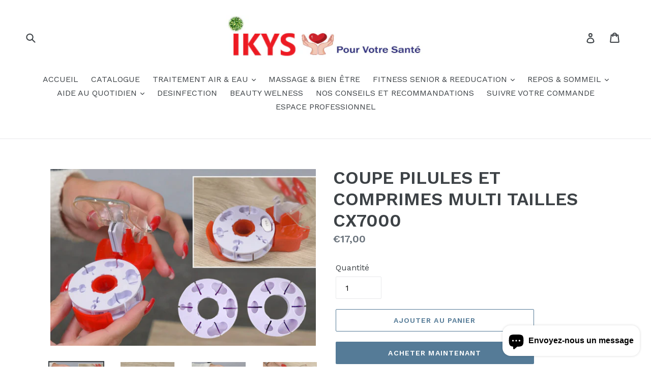

--- FILE ---
content_type: text/html; charset=UTF-8
request_url: https://player.vimeo.com/video/672783494
body_size: 6413
content:
<!DOCTYPE html>
<html lang="en">
<head>
  <meta charset="utf-8">
  <meta name="viewport" content="width=device-width,initial-scale=1,user-scalable=yes">
  
  <link rel="canonical" href="https://player.vimeo.com/video/672783494">
  <meta name="googlebot" content="noindex,indexifembedded">
  
  
  <title>127000 EN on Vimeo</title>
  <style>
      body, html, .player, .fallback {
          overflow: hidden;
          width: 100%;
          height: 100%;
          margin: 0;
          padding: 0;
      }
      .fallback {
          
              background-color: transparent;
          
      }
      .player.loading { opacity: 0; }
      .fallback iframe {
          position: fixed;
          left: 0;
          top: 0;
          width: 100%;
          height: 100%;
      }
  </style>
  <link rel="modulepreload" href="https://f.vimeocdn.com/p/4.46.25/js/player.module.js" crossorigin="anonymous">
  <link rel="modulepreload" href="https://f.vimeocdn.com/p/4.46.25/js/vendor.module.js" crossorigin="anonymous">
  <link rel="preload" href="https://f.vimeocdn.com/p/4.46.25/css/player.css" as="style">
</head>

<body>


<div class="vp-placeholder">
    <style>
        .vp-placeholder,
        .vp-placeholder-thumb,
        .vp-placeholder-thumb::before,
        .vp-placeholder-thumb::after {
            position: absolute;
            top: 0;
            bottom: 0;
            left: 0;
            right: 0;
        }
        .vp-placeholder {
            visibility: hidden;
            width: 100%;
            max-height: 100%;
            height: calc(1080 / 1920 * 100vw);
            max-width: calc(1920 / 1080 * 100vh);
            margin: auto;
        }
        .vp-placeholder-carousel {
            display: none;
            background-color: #000;
            position: absolute;
            left: 0;
            right: 0;
            bottom: -60px;
            height: 60px;
        }
    </style>

    

    
        <style>
            .vp-placeholder-thumb {
                overflow: hidden;
                width: 100%;
                max-height: 100%;
                margin: auto;
            }
            .vp-placeholder-thumb::before,
            .vp-placeholder-thumb::after {
                content: "";
                display: block;
                filter: blur(7px);
                margin: 0;
                background: url(https://i.vimeocdn.com/video/1363432386-dfe37c94744849dd4e0f8aed3599a8cbe1bbbadf8fcd24c594e03c99f54441a8-d?mw=80&q=85) 50% 50% / contain no-repeat;
            }
            .vp-placeholder-thumb::before {
                 
                margin: -30px;
            }
        </style>
    

    <div class="vp-placeholder-thumb"></div>
    <div class="vp-placeholder-carousel"></div>
    <script>function placeholderInit(t,h,d,s,n,o){var i=t.querySelector(".vp-placeholder"),v=t.querySelector(".vp-placeholder-thumb");if(h){var p=function(){try{return window.self!==window.top}catch(a){return!0}}(),w=200,y=415,r=60;if(!p&&window.innerWidth>=w&&window.innerWidth<y){i.style.bottom=r+"px",i.style.maxHeight="calc(100vh - "+r+"px)",i.style.maxWidth="calc("+n+" / "+o+" * (100vh - "+r+"px))";var f=t.querySelector(".vp-placeholder-carousel");f.style.display="block"}}if(d){var e=new Image;e.onload=function(){var a=n/o,c=e.width/e.height;if(c<=.95*a||c>=1.05*a){var l=i.getBoundingClientRect(),g=l.right-l.left,b=l.bottom-l.top,m=window.innerWidth/g*100,x=window.innerHeight/b*100;v.style.height="calc("+e.height+" / "+e.width+" * "+m+"vw)",v.style.maxWidth="calc("+e.width+" / "+e.height+" * "+x+"vh)"}i.style.visibility="visible"},e.src=s}else i.style.visibility="visible"}
</script>
    <script>placeholderInit(document,  false ,  true , "https://i.vimeocdn.com/video/1363432386-dfe37c94744849dd4e0f8aed3599a8cbe1bbbadf8fcd24c594e03c99f54441a8-d?mw=80\u0026q=85",  1920 ,  1080 );</script>
</div>

<div id="player" class="player"></div>
<script>window.playerConfig = {"cdn_url":"https://f.vimeocdn.com","vimeo_api_url":"api.vimeo.com","request":{"files":{"dash":{"cdns":{"akfire_interconnect_quic":{"avc_url":"https://vod-adaptive-ak.vimeocdn.com/exp=1769280238~acl=%2F71d894ce-fb25-4b12-a118-731edb8f5ad6%2Fpsid%3Dc21e7fae8d6570f855167bbe20b048fba672e9cdd55a1c43c5b08f05ec09474c%2F%2A~hmac=a9d271725d984c1b84a164ef7215d7a912a4762a428743f05036587453c294dd/71d894ce-fb25-4b12-a118-731edb8f5ad6/psid=c21e7fae8d6570f855167bbe20b048fba672e9cdd55a1c43c5b08f05ec09474c/v2/playlist/av/primary/prot/cXNyPTE/playlist.json?omit=av1-hevc\u0026pathsig=8c953e4f~ZNQqG_pRaFU-VdGGlTaee0WMndDKtahENxeEh6_sKMw\u0026qsr=1\u0026r=dXM%3D\u0026rh=9E5aw","origin":"gcs","url":"https://vod-adaptive-ak.vimeocdn.com/exp=1769280238~acl=%2F71d894ce-fb25-4b12-a118-731edb8f5ad6%2Fpsid%3Dc21e7fae8d6570f855167bbe20b048fba672e9cdd55a1c43c5b08f05ec09474c%2F%2A~hmac=a9d271725d984c1b84a164ef7215d7a912a4762a428743f05036587453c294dd/71d894ce-fb25-4b12-a118-731edb8f5ad6/psid=c21e7fae8d6570f855167bbe20b048fba672e9cdd55a1c43c5b08f05ec09474c/v2/playlist/av/primary/prot/cXNyPTE/playlist.json?pathsig=8c953e4f~ZNQqG_pRaFU-VdGGlTaee0WMndDKtahENxeEh6_sKMw\u0026qsr=1\u0026r=dXM%3D\u0026rh=9E5aw"},"fastly_skyfire":{"avc_url":"https://skyfire.vimeocdn.com/1769280238-0x7eecbe531d87267345ec7a2a60319a134333c66c/71d894ce-fb25-4b12-a118-731edb8f5ad6/psid=c21e7fae8d6570f855167bbe20b048fba672e9cdd55a1c43c5b08f05ec09474c/v2/playlist/av/primary/prot/cXNyPTE/playlist.json?omit=av1-hevc\u0026pathsig=8c953e4f~ZNQqG_pRaFU-VdGGlTaee0WMndDKtahENxeEh6_sKMw\u0026qsr=1\u0026r=dXM%3D\u0026rh=9E5aw","origin":"gcs","url":"https://skyfire.vimeocdn.com/1769280238-0x7eecbe531d87267345ec7a2a60319a134333c66c/71d894ce-fb25-4b12-a118-731edb8f5ad6/psid=c21e7fae8d6570f855167bbe20b048fba672e9cdd55a1c43c5b08f05ec09474c/v2/playlist/av/primary/prot/cXNyPTE/playlist.json?pathsig=8c953e4f~ZNQqG_pRaFU-VdGGlTaee0WMndDKtahENxeEh6_sKMw\u0026qsr=1\u0026r=dXM%3D\u0026rh=9E5aw"}},"default_cdn":"akfire_interconnect_quic","separate_av":true,"streams":[{"profile":"165","id":"36b080ef-8731-44f1-bea9-81c234e50172","fps":29.98,"quality":"540p"},{"profile":"d0b41bac-2bf2-4310-8113-df764d486192","id":"64c9f258-2b7f-4495-a443-2fd44f1da37b","fps":29.98,"quality":"240p"},{"profile":"174","id":"84fda906-f8d9-469a-af6a-ddb4e2931ec5","fps":29.98,"quality":"720p"},{"profile":"164","id":"e91cd4f0-32da-4d2d-8f6e-cfbf7918fc7e","fps":29.98,"quality":"360p"},{"profile":"169","id":"f8775e9c-dd23-4be3-b66e-e22206a22bca","fps":29.98,"quality":"1080p"}],"streams_avc":[{"profile":"d0b41bac-2bf2-4310-8113-df764d486192","id":"64c9f258-2b7f-4495-a443-2fd44f1da37b","fps":29.98,"quality":"240p"},{"profile":"174","id":"84fda906-f8d9-469a-af6a-ddb4e2931ec5","fps":29.98,"quality":"720p"},{"profile":"164","id":"e91cd4f0-32da-4d2d-8f6e-cfbf7918fc7e","fps":29.98,"quality":"360p"},{"profile":"169","id":"f8775e9c-dd23-4be3-b66e-e22206a22bca","fps":29.98,"quality":"1080p"},{"profile":"165","id":"36b080ef-8731-44f1-bea9-81c234e50172","fps":29.98,"quality":"540p"}]},"hls":{"cdns":{"akfire_interconnect_quic":{"avc_url":"https://vod-adaptive-ak.vimeocdn.com/exp=1769280238~acl=%2F71d894ce-fb25-4b12-a118-731edb8f5ad6%2Fpsid%3Dc21e7fae8d6570f855167bbe20b048fba672e9cdd55a1c43c5b08f05ec09474c%2F%2A~hmac=a9d271725d984c1b84a164ef7215d7a912a4762a428743f05036587453c294dd/71d894ce-fb25-4b12-a118-731edb8f5ad6/psid=c21e7fae8d6570f855167bbe20b048fba672e9cdd55a1c43c5b08f05ec09474c/v2/playlist/av/primary/prot/cXNyPTE/playlist.m3u8?omit=av1-hevc-opus\u0026pathsig=8c953e4f~p4KPeqk9X7DDNY3WuhyjqsqSaSTqpoOma8Otn8a5V_Q\u0026qsr=1\u0026r=dXM%3D\u0026rh=9E5aw\u0026sf=fmp4","origin":"gcs","url":"https://vod-adaptive-ak.vimeocdn.com/exp=1769280238~acl=%2F71d894ce-fb25-4b12-a118-731edb8f5ad6%2Fpsid%3Dc21e7fae8d6570f855167bbe20b048fba672e9cdd55a1c43c5b08f05ec09474c%2F%2A~hmac=a9d271725d984c1b84a164ef7215d7a912a4762a428743f05036587453c294dd/71d894ce-fb25-4b12-a118-731edb8f5ad6/psid=c21e7fae8d6570f855167bbe20b048fba672e9cdd55a1c43c5b08f05ec09474c/v2/playlist/av/primary/prot/cXNyPTE/playlist.m3u8?omit=opus\u0026pathsig=8c953e4f~p4KPeqk9X7DDNY3WuhyjqsqSaSTqpoOma8Otn8a5V_Q\u0026qsr=1\u0026r=dXM%3D\u0026rh=9E5aw\u0026sf=fmp4"},"fastly_skyfire":{"avc_url":"https://skyfire.vimeocdn.com/1769280238-0x7eecbe531d87267345ec7a2a60319a134333c66c/71d894ce-fb25-4b12-a118-731edb8f5ad6/psid=c21e7fae8d6570f855167bbe20b048fba672e9cdd55a1c43c5b08f05ec09474c/v2/playlist/av/primary/prot/cXNyPTE/playlist.m3u8?omit=av1-hevc-opus\u0026pathsig=8c953e4f~p4KPeqk9X7DDNY3WuhyjqsqSaSTqpoOma8Otn8a5V_Q\u0026qsr=1\u0026r=dXM%3D\u0026rh=9E5aw\u0026sf=fmp4","origin":"gcs","url":"https://skyfire.vimeocdn.com/1769280238-0x7eecbe531d87267345ec7a2a60319a134333c66c/71d894ce-fb25-4b12-a118-731edb8f5ad6/psid=c21e7fae8d6570f855167bbe20b048fba672e9cdd55a1c43c5b08f05ec09474c/v2/playlist/av/primary/prot/cXNyPTE/playlist.m3u8?omit=opus\u0026pathsig=8c953e4f~p4KPeqk9X7DDNY3WuhyjqsqSaSTqpoOma8Otn8a5V_Q\u0026qsr=1\u0026r=dXM%3D\u0026rh=9E5aw\u0026sf=fmp4"}},"default_cdn":"akfire_interconnect_quic","separate_av":true}},"file_codecs":{"av1":[],"avc":["64c9f258-2b7f-4495-a443-2fd44f1da37b","84fda906-f8d9-469a-af6a-ddb4e2931ec5","e91cd4f0-32da-4d2d-8f6e-cfbf7918fc7e","f8775e9c-dd23-4be3-b66e-e22206a22bca","36b080ef-8731-44f1-bea9-81c234e50172"],"hevc":{"dvh1":[],"hdr":[],"sdr":[]}},"lang":"en","referrer":"https://ikys.eu/fr-be/products/coupe-pilules-et-comprimes-multi-tailles-cx7000","cookie_domain":".vimeo.com","signature":"2cc2d37fdf7055effaef9f4b22671df0","timestamp":1769276638,"expires":3600,"thumb_preview":{"url":"https://videoapi-sprites.vimeocdn.com/video-sprites/image/6d94c955-a7fd-49f8-a8b8-89f83400860a.0.jpeg?ClientID=sulu\u0026Expires=1769280238\u0026Signature=51f866d7c16fafb02ff6c4d1cdbafe4e38e3a3c8","height":2640,"width":4686,"frame_height":240,"frame_width":426,"columns":11,"frames":120},"currency":"USD","session":"020d15e18d072d1ad19822786d61f81eefe94a611769276638","cookie":{"volume":1,"quality":null,"hd":0,"captions":null,"transcript":null,"captions_styles":{"color":null,"fontSize":null,"fontFamily":null,"fontOpacity":null,"bgOpacity":null,"windowColor":null,"windowOpacity":null,"bgColor":null,"edgeStyle":null},"audio_language":null,"audio_kind":null,"qoe_survey_vote":0},"build":{"backend":"31e9776","js":"4.46.25"},"urls":{"js":"https://f.vimeocdn.com/p/4.46.25/js/player.js","js_base":"https://f.vimeocdn.com/p/4.46.25/js","js_module":"https://f.vimeocdn.com/p/4.46.25/js/player.module.js","js_vendor_module":"https://f.vimeocdn.com/p/4.46.25/js/vendor.module.js","locales_js":{"de-DE":"https://f.vimeocdn.com/p/4.46.25/js/player.de-DE.js","en":"https://f.vimeocdn.com/p/4.46.25/js/player.js","es":"https://f.vimeocdn.com/p/4.46.25/js/player.es.js","fr-FR":"https://f.vimeocdn.com/p/4.46.25/js/player.fr-FR.js","ja-JP":"https://f.vimeocdn.com/p/4.46.25/js/player.ja-JP.js","ko-KR":"https://f.vimeocdn.com/p/4.46.25/js/player.ko-KR.js","pt-BR":"https://f.vimeocdn.com/p/4.46.25/js/player.pt-BR.js","zh-CN":"https://f.vimeocdn.com/p/4.46.25/js/player.zh-CN.js"},"ambisonics_js":"https://f.vimeocdn.com/p/external/ambisonics.min.js","barebone_js":"https://f.vimeocdn.com/p/4.46.25/js/barebone.js","chromeless_js":"https://f.vimeocdn.com/p/4.46.25/js/chromeless.js","three_js":"https://f.vimeocdn.com/p/external/three.rvimeo.min.js","vuid_js":"https://f.vimeocdn.com/js_opt/modules/utils/vuid.min.js","hive_sdk":"https://f.vimeocdn.com/p/external/hive-sdk.js","hive_interceptor":"https://f.vimeocdn.com/p/external/hive-interceptor.js","proxy":"https://player.vimeo.com/static/proxy.html","css":"https://f.vimeocdn.com/p/4.46.25/css/player.css","chromeless_css":"https://f.vimeocdn.com/p/4.46.25/css/chromeless.css","fresnel":"https://arclight.vimeo.com/add/player-stats","player_telemetry_url":"https://arclight.vimeo.com/player-events","telemetry_base":"https://lensflare.vimeo.com"},"flags":{"plays":1,"dnt":0,"autohide_controls":0,"preload_video":"metadata_on_hover","qoe_survey_forced":0,"ai_widget":0,"ecdn_delta_updates":0,"disable_mms":0,"check_clip_skipping_forward":0},"country":"US","client":{"ip":"3.138.203.17"},"ab_tests":{"cross_origin_texttracks":{"group":"variant","track":false,"data":null}},"atid":"1222802626.1769276638","ai_widget_signature":"56b8fef39e99a0f64fcf1f0142c6790bc5a093837f8526df2b980900e829733b_1769280238","config_refresh_url":"https://player.vimeo.com/video/672783494/config/request?atid=1222802626.1769276638\u0026expires=3600\u0026referrer=https%3A%2F%2Fikys.eu%2Ffr-be%2Fproducts%2Fcoupe-pilules-et-comprimes-multi-tailles-cx7000\u0026session=020d15e18d072d1ad19822786d61f81eefe94a611769276638\u0026signature=2cc2d37fdf7055effaef9f4b22671df0\u0026time=1769276638\u0026v=1"},"player_url":"player.vimeo.com","video":{"id":672783494,"title":"127000 EN","width":1920,"height":1080,"duration":54,"url":"","share_url":"https://vimeo.com/672783494","embed_code":"\u003ciframe title=\"vimeo-player\" src=\"https://player.vimeo.com/video/672783494?h=befd209927\" width=\"640\" height=\"360\" frameborder=\"0\" referrerpolicy=\"strict-origin-when-cross-origin\" allow=\"autoplay; fullscreen; picture-in-picture; clipboard-write; encrypted-media; web-share\"   allowfullscreen\u003e\u003c/iframe\u003e","default_to_hd":0,"privacy":"disable","embed_permission":"public","thumbnail_url":"https://i.vimeocdn.com/video/1363432386-dfe37c94744849dd4e0f8aed3599a8cbe1bbbadf8fcd24c594e03c99f54441a8-d","owner":{"id":62054500,"name":"Genius Ideas - VideoFab","img":"https://i.vimeocdn.com/portrait/21079379_60x60?sig=2eaa6013c6c7195102fb9ae3e39e18239cc64dc14911c3741b92ea3f39a0d550\u0026v=1\u0026region=us","img_2x":"https://i.vimeocdn.com/portrait/21079379_60x60?sig=2eaa6013c6c7195102fb9ae3e39e18239cc64dc14911c3741b92ea3f39a0d550\u0026v=1\u0026region=us","url":"https://vimeo.com/gdimport","account_type":"pro"},"spatial":0,"live_event":null,"version":{"current":null,"available":[{"id":367047803,"file_id":3098859311,"is_current":true}]},"unlisted_hash":null,"rating":{"id":6},"fps":29.98,"bypass_token":"eyJ0eXAiOiJKV1QiLCJhbGciOiJIUzI1NiJ9.eyJjbGlwX2lkIjo2NzI3ODM0OTQsImV4cCI6MTc2OTI4MDI0MH0.HD7zNIW47EM4msO9jumr9GUOsVAeygX9e9PgdXcz6UA","channel_layout":"stereo","ai":0,"locale":""},"user":{"id":0,"team_id":0,"team_origin_user_id":0,"account_type":"none","liked":0,"watch_later":0,"owner":0,"mod":0,"logged_in":0,"private_mode_enabled":0,"vimeo_api_client_token":"eyJhbGciOiJIUzI1NiIsInR5cCI6IkpXVCJ9.eyJzZXNzaW9uX2lkIjoiMDIwZDE1ZTE4ZDA3MmQxYWQxOTgyMjc4NmQ2MWY4MWVlZmU5NGE2MTE3NjkyNzY2MzgiLCJleHAiOjE3NjkyODAyMzgsImFwcF9pZCI6MTE4MzU5LCJzY29wZXMiOiJwdWJsaWMgc3RhdHMifQ.OLDxkafSOxiJ4Q-8nReUDS2WHiyNtaf9ilUcCdXPmOE"},"view":1,"vimeo_url":"vimeo.com","embed":{"audio_track":"","autoplay":0,"autopause":1,"dnt":0,"editor":0,"keyboard":1,"log_plays":1,"loop":0,"muted":0,"on_site":0,"texttrack":"","transparent":1,"outro":"nothing","playsinline":1,"quality":null,"player_id":"","api":null,"app_id":"","color":"00adef","color_one":"000000","color_two":"00adef","color_three":"ffffff","color_four":"000000","context":"embed.main","settings":{"auto_pip":1,"badge":0,"byline":0,"collections":0,"color":0,"force_color_one":0,"force_color_two":0,"force_color_three":0,"force_color_four":0,"embed":0,"fullscreen":1,"like":0,"logo":0,"playbar":1,"portrait":0,"pip":1,"share":0,"spatial_compass":0,"spatial_label":0,"speed":1,"title":0,"volume":1,"watch_later":0,"watch_full_video":1,"controls":1,"airplay":1,"audio_tracks":1,"chapters":1,"chromecast":1,"cc":1,"transcript":1,"quality":1,"play_button_position":0,"ask_ai":0,"skipping_forward":1,"debug_payload_collection_policy":"default"},"create_interactive":{"has_create_interactive":false,"viddata_url":""},"min_quality":null,"max_quality":null,"initial_quality":null,"prefer_mms":1}}</script>
<script>const fullscreenSupported="exitFullscreen"in document||"webkitExitFullscreen"in document||"webkitCancelFullScreen"in document||"mozCancelFullScreen"in document||"msExitFullscreen"in document||"webkitEnterFullScreen"in document.createElement("video");var isIE=checkIE(window.navigator.userAgent),incompatibleBrowser=!fullscreenSupported||isIE;window.noModuleLoading=!1,window.dynamicImportSupported=!1,window.cssLayersSupported=typeof CSSLayerBlockRule<"u",window.isInIFrame=function(){try{return window.self!==window.top}catch(e){return!0}}(),!window.isInIFrame&&/twitter/i.test(navigator.userAgent)&&window.playerConfig.video.url&&(window.location=window.playerConfig.video.url),window.playerConfig.request.lang&&document.documentElement.setAttribute("lang",window.playerConfig.request.lang),window.loadScript=function(e){var n=document.getElementsByTagName("script")[0];n&&n.parentNode?n.parentNode.insertBefore(e,n):document.head.appendChild(e)},window.loadVUID=function(){if(!window.playerConfig.request.flags.dnt&&!window.playerConfig.embed.dnt){window._vuid=[["pid",window.playerConfig.request.session]];var e=document.createElement("script");e.async=!0,e.src=window.playerConfig.request.urls.vuid_js,window.loadScript(e)}},window.loadCSS=function(e,n){var i={cssDone:!1,startTime:new Date().getTime(),link:e.createElement("link")};return i.link.rel="stylesheet",i.link.href=n,e.getElementsByTagName("head")[0].appendChild(i.link),i.link.onload=function(){i.cssDone=!0},i},window.loadLegacyJS=function(e,n){if(incompatibleBrowser){var i=e.querySelector(".vp-placeholder");i&&i.parentNode&&i.parentNode.removeChild(i);let a=`/video/${window.playerConfig.video.id}/fallback`;window.playerConfig.request.referrer&&(a+=`?referrer=${window.playerConfig.request.referrer}`),n.innerHTML=`<div class="fallback"><iframe title="unsupported message" src="${a}" frameborder="0"></iframe></div>`}else{n.className="player loading";var t=window.loadCSS(e,window.playerConfig.request.urls.css),r=e.createElement("script"),o=!1;r.src=window.playerConfig.request.urls.js,window.loadScript(r),r["onreadystatechange"in r?"onreadystatechange":"onload"]=function(){!o&&(!this.readyState||this.readyState==="loaded"||this.readyState==="complete")&&(o=!0,playerObject=new VimeoPlayer(n,window.playerConfig,t.cssDone||{link:t.link,startTime:t.startTime}))},window.loadVUID()}};function checkIE(e){e=e&&e.toLowerCase?e.toLowerCase():"";function n(r){return r=r.toLowerCase(),new RegExp(r).test(e);return browserRegEx}var i=n("msie")?parseFloat(e.replace(/^.*msie (\d+).*$/,"$1")):!1,t=n("trident")?parseFloat(e.replace(/^.*trident\/(\d+)\.(\d+).*$/,"$1.$2"))+4:!1;return i||t}
</script>
<script nomodule>
  window.noModuleLoading = true;
  var playerEl = document.getElementById('player');
  window.loadLegacyJS(document, playerEl);
</script>
<script type="module">try{import("").catch(()=>{})}catch(t){}window.dynamicImportSupported=!0;
</script>
<script type="module">if(!window.dynamicImportSupported||!window.cssLayersSupported){if(!window.noModuleLoading){window.noModuleLoading=!0;var playerEl=document.getElementById("player");window.loadLegacyJS(document,playerEl)}var moduleScriptLoader=document.getElementById("js-module-block");moduleScriptLoader&&moduleScriptLoader.parentElement.removeChild(moduleScriptLoader)}
</script>
<script type="module" id="js-module-block">if(!window.noModuleLoading&&window.dynamicImportSupported&&window.cssLayersSupported){const n=document.getElementById("player"),e=window.loadCSS(document,window.playerConfig.request.urls.css);import(window.playerConfig.request.urls.js_module).then(function(o){new o.VimeoPlayer(n,window.playerConfig,e.cssDone||{link:e.link,startTime:e.startTime}),window.loadVUID()}).catch(function(o){throw/TypeError:[A-z ]+import[A-z ]+module/gi.test(o)&&window.loadLegacyJS(document,n),o})}
</script>

<script type="application/ld+json">{"embedUrl":"https://player.vimeo.com/video/672783494?h=befd209927","thumbnailUrl":"https://i.vimeocdn.com/video/1363432386-dfe37c94744849dd4e0f8aed3599a8cbe1bbbadf8fcd24c594e03c99f54441a8-d?f=webp","name":"127000 EN","description":"This is \"127000 EN\" by \"Genius Ideas - VideoFab\" on Vimeo, the home for high quality videos and the people who love them.","duration":"PT54S","uploadDate":"2022-02-02T10:00:57-05:00","@context":"https://schema.org/","@type":"VideoObject"}</script>

</body>
</html>
